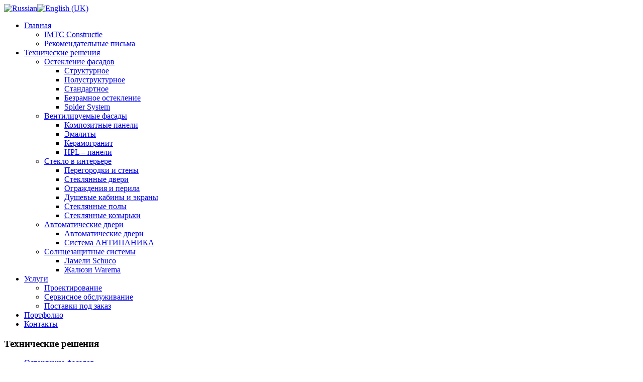

--- FILE ---
content_type: text/html; charset=utf-8
request_url: http://imtc.md/ru/steclo-v-interere/ograzhdeniia-i-perila
body_size: 7085
content:
<!DOCTYPE html>
<html dir="ltr" lang="ru-ru">
<head>
	<meta name="google-site-verification" content="nEMhp4z4uXEevMZ_i6JrkufOHSi9mZY-aHgfYGFI9bA" />
      <base href="http://imtc.md/steclo-v-interere/ograzhdeniia-i-perila" />
  <meta http-equiv="content-type" content="text/html; charset=utf-8" />
  <meta name="keywords" content="glass, fencing, durability, tempered, construction, range, stairs, interior, constructie”, lightness" />
  <meta name="robots" content="index, follow, noarchive, noimageindex" />
  <meta name="description" content="СТЕКЛЯННЫЕ ОГРАЖДЕНИЯ.  Вы хотите визуально расширить пространство,  придать помещению изящество и легкость? Тогда цельностеклянные перила — это лучший вариант.  Стеклянные лестницы и перила - важная составляющая любого современного интерьера." />
  <title>Ограждения и перила  - IMTC Молдова Кишинев</title>
	<script src="/plugins/system/twbootstrap/js/jquery.min.js" type="text/javascript"></script>
	<script type="text/javascript">jQuery.noConflict();</script>
	<link rel="stylesheet" type="text/css" href="/plugins/system/twbootstrap/css/bootstrap.min.css" >
	<link rel="stylesheet" type="text/css" href="/plugins/system/twbootstrap/css/bootstrap-responsive.min.css" >
  <link href="/templates/imtc/favicon.ico" rel="shortcut icon" type="image/vnd.microsoft.icon" />
  <link rel="stylesheet" href="/media/plg_vtemtooltip/css/jquery.qtip.css" type="text/css" />
  <link rel="stylesheet" href="/cache/widgetkit/widgetkit-b526246c.css" type="text/css" />
  <link rel="stylesheet" href="/plugins/system/jcemediabox/css/jcemediabox.css?08ebf8a171d1a19317c2b1b68ebfed96" type="text/css" />
  <link rel="stylesheet" href="/plugins/system/jcemediabox/themes/standard/css/style.css?67fbaeceb987316db98c64feea18d9fa" type="text/css" />
  <link rel="stylesheet" href="/modules/mod_jflanguageselection/tmpl/mod_jflanguageselection.css" type="text/css" />
  <style type="text/css">
</style>
  <script src="/media/system/js/mootools-core.js" type="text/javascript"></script>
  <script src="/media/system/js/core.js" type="text/javascript"></script>
  <script src="/media/system/js/caption.js" type="text/javascript"></script>
  <script src="/media/system/js/mootools-more.js" type="text/javascript"></script>
  <script src="/media/plg_vtemtooltip/js/jquery.qtip.js" type="text/javascript"></script>
  <script src="/media/widgetkit/js/jquery.js" type="text/javascript"></script>
  <script src="/cache/widgetkit/widgetkit-f9fc1f2f.js" type="text/javascript"></script>
  <script src="/plugins/system/jcemediabox/js/jcemediabox.js?bab2623533a38959d58ee39b77ca85cd" type="text/javascript"></script>
  <script type="text/javascript">
window.addEvent('load', function() {
				new JCaption('img.caption');
			});JCEMediaBox.init({popup:{width:"",height:"",legacy:1,lightbox:1,shadowbox:1,resize:1,icons:0,overlay:1,overlayopacity:0.9,overlaycolor:"#000000",fadespeed:500,scalespeed:500,hideobjects:0,scrolling:"fixed",close:2,labels:{'close':'Close','next':'Next','previous':'Previous','cancel':'Cancel','numbers':'{$current} of {$total}'},cookie_expiry:"",google_viewer:0,pdfjs:0},tooltip:{className:"tooltip",opacity:0.8,speed:150,position:"br",offsets:{x: 16, y: 16}},base:"/",imgpath:"plugins/system/jcemediabox/img",theme:"standard",themecustom:"",themepath:"plugins/system/jcemediabox/themes"});
  </script>

    <link rel="stylesheet" href="/templates/system/css/system.css" />
    <link rel="stylesheet" href="/templates/system/css/general.css" />
   <link rel="stylesheet" href="/templates/reset.css" />
   <link rel="stylesheet" href="/templates/001.css" />










    <meta name="viewport" content="initial-scale = 1.0, maximum-scale = 1.0, user-scalable = no, width = device-width">

    <!--[if lt IE 9]><script src="https://html5shiv.googlecode.com/svn/trunk/html5.js"></script><![endif]-->
    <link rel="stylesheet" href="/templates/imtc/css/template.css" media="screen">
    <!--[if lte IE 7]><link rel="stylesheet" href="/templates/imtc/css/template.ie7.css" media="screen" /><![endif]-->
    <link rel="stylesheet" href="/templates/imtc/css/template.responsive.css" media="all">
<link rel="stylesheet" href="/templates/imtc/css/001.css">
<link rel="shortcut icon" href="/favicon.ico" type="image/x-icon">
    <script>if ('undefined' != typeof jQuery) document._artxJQueryBackup = jQuery;</script>
    <script src="/templates/imtc/jquery.js"></script>
    <script>jQuery.noConflict();</script>

    <script src="/templates/imtc/script.js"></script>
        <script>if (document._artxJQueryBackup) jQuery = document._artxJQueryBackup;</script>
    <script src="/templates/imtc/script.responsive.js"></script>





	<link href="http://imtc.md/plugins/system/jutooltip/assets/css/styles.css" type="text/css" rel="stylesheet"/>
	<link href="http://imtc.md/plugins/system/jutooltip/assets/themes/default/styles.css" type="text/css" rel="stylesheet"/>
	<script src="http://imtc.md/plugins/system/jutooltip/assets/js/jquery.easing.1.3.min.js" type="text/javascript"></script>
	<script src="http://imtc.md/plugins/system/jutooltip/assets/js/jutooltip.min.js" type="text/javascript"></script>
	<script src="http://imtc.md/plugins/system/jutooltip/assets/js/jutooltip.effects.min.js" type="text/javascript"></script>
	<script src="http://imtc.md/plugins/system/jutooltip/assets/js/jutooltip.dynamic.min.js" type="text/javascript"></script>
	<script type="text/javascript">jQuery(document).ready(function($){
			jutooltip_api = $('.jutooltip').jutooltip({effect: 'fade', showDuration: 200, hideDuration: 400, easing: 'easeInQuad', predelay: 60, delay: 60, opacity: 0.9, tip: '', fadeIE: true, position : ['center','center'], offset: [0, 0], cancelDefault: true, manualCloseTooltip: false, direction: 'up', bounce: false, slideOffset: 50}).jutooltip_dynamic({top: { direction: 'up' } });
			});</script>
</head>

<body>

<div id="art-main">

    <!-- <div id="art-header-bg"></div> -->
   <!--  <div id="art-hmenu-bg" class="art-bar art-nav">
</div> -->

    <div class="art-sheet clearfix">

<header class="art-header"><!-- begin nostyle -->
<div class="art-nostyle">
<!-- begin nostyle content -->
<div id="jflanguageselection"><div class="rawimages"><span id="active_language"><a href="http://imtc.md/ru/steclo-v-interere/ograzhdeniia-i-perila"><img src="/media/com_joomfish/default/flags/ru.gif" alt="Russian" title="Russian" /></a></span><span><a href="http://imtc.md/en/glass-in-the-interior/glass-fencing"><img src="/media/mod_languages/images/en.gif" alt="English (UK)" title="English (UK)" /></a></span></div></div><!--JoomFish V2.5.1 (Ndoto)-->
<!-- &copy; 2003-2013 Think Network, released under the GPL. -->
<!-- More information: at http://www.joomfish.net -->
<!-- end nostyle content -->
</div>
<!-- end nostyle -->


    <div class="art-shapes">

     </div>




<nav class="art-nav">

    <div class="art-nav-inner">

<ul class="art-hmenu"><li class="item-101 deeper parent"><a href="/ru">Главная</a><ul><li class="item-137"><a href="/ru">IMTC Constructie </a></li><li class="item-138"><a title="Рекомендательные письма" href="/ru/rekomendatelinye-pisima">Рекомендательные письма</a></li></ul></li><li class="item-102 deeper parent"><a href="/ru/osteclenie-fasadov/strukturnoe">Технические решения</a><ul><li class="item-146 deeper parent"><a href="/ru/osteclenie-fasadov/strukturnoe">Остекление фасадов</a><ul><li class="item-164"><a title="Структурное остекление фасадов" href="/ru/osteclenie-fasadov/strukturnoe">Структурное</a></li><li class="item-761"><a title="Полуструктурные фасады " href="/ru/osteclenie-fasadov/polustrukturnoe">Полуструктурное</a></li><li class="item-762"><a title="Стандартная стоечно-ригельная система" href="/ru/osteclenie-fasadov/standartnoe">Стандартное</a></li><li class="item-763"><a title="ПАНОРАМНОЕ или БЕЗРАМНОЕ фасадное остекление" href="/ru/osteclenie-fasadov/bezramnoe-osteclenie">Безрамное остекление</a></li><li class="item-787"><a title="СПАЙДЕРНОЕ или ПЛАНАРНОЕ   фасадное остекление" href="/ru/osteclenie-fasadov/spider-system">Spider System</a></li></ul></li><li class="item-150 deeper parent"><a href="/ru/ventiliruemye-fasady/kompozitnye-paneli">Вентилируемые фасады</a><ul><li class="item-769"><a title="Композитные панели Etalbond Alucobond Dibond" href="/ru/ventiliruemye-fasady/kompozitnye-paneli">Композитные панели</a></li><li class="item-166"><a title="СИСТЕМА ФАСАДНОГО ОСТЕКЛЕНИЯ" href="/ru/ventiliruemye-fasady/emaliti">Эмалиты</a></li><li class="item-771"><a title="Навесные фасадные системы керамогранит " href="/ru/ventiliruemye-fasady/keramogranit">Керамогранит</a></li><li class="item-770"><a title="HPL панели или ламинат высокого давления" href="/ru/ventiliruemye-fasady/hpl-panelej">HPL – панели</a></li></ul></li><li class="item-145 deeper parent"><a href="/ru/steclo-v-interere/peregorodki-i-steny">Стекло в интерьере</a><ul><li class="item-165"><a title="Перегородки и стены" href="/ru/steclo-v-interere/peregorodki-i-steny">Перегородки и стены</a></li><li class="item-764"><a title="СТЕКЛЯННЫЕ ДВЕРИ – БЕЗГРАНИЧНЫЕ ВОЗМОЖНОСТИ" href="/ru/steclo-v-interere/steclianny-e-dveri">Стеклянные двери</a></li><li class="item-765 active"><a class=" active" title="Ограждения и перила" href="/ru/steclo-v-interere/ograzhdeniia-i-perila">Ограждения и перила </a></li><li class="item-767"><a title="Душевые кабины из стекла" href="/ru/steclo-v-interere/dushevye-kabiny-i-ekrany">Душевые кабины и экраны</a></li><li class="item-788"><a title="Полы из стекла" href="/ru/steclo-v-interere/stecliannye-poly">Стеклянные полы</a></li><li class="item-789"><a title="ЦЕЛЬНОСТЕКЛЯННЫЕ КОЗЫРЬКИ" href="/ru/steclo-v-interere/stecliannye-kozyrki">Стеклянные козырьки</a></li></ul></li><li class="item-152 deeper parent"><a href="/ru/avtomaticheskie-dveri/avtomaticheskie-dveri">Автоматические двери</a><ul><li class="item-168"><a href="/ru/avtomaticheskie-dveri/avtomaticheskie-dveri">Автоматические двери</a></li><li class="item-775"><a href="/ru/avtomaticheskie-dveri/sistema-antipanika">Система АНТИПАНИКА</a></li></ul></li><li class="item-1073 deeper parent"><a href="/ru/solntsezashchitnye-sistemy/lameli-schuco">Солнцезащитные системы</a><ul><li class="item-1074"><a href="/ru/solntsezashchitnye-sistemy/lameli-schuco">Ламели Schuco</a></li><li class="item-1075"><a href="/ru/solntsezashchitnye-sistemy/zhalyuzi-warema">Жалюзи Warema</a></li></ul></li></ul></li><li class="item-103 deeper parent"><a href="/ru/proektirovanie">Услуги</a><ul><li class="item-791"><a title="Проектирование" href="/ru/proektirovanie">Проектирование</a></li><li class="item-153"><a title="Сервисное обслуживание" href="/ru/servisnoe-obsluzhivanie">Сервисное обслуживание</a></li><li class="item-778"><a title="Поставки под заказ" href="/ru/postavki-pod-zakaz">Поставки под заказ</a></li></ul></li><li class="item-104"><a href="/ru/osteclenie-fasadof">Портфолио</a></li><li class="item-106"><a href="/ru/kontakty">Контакты</a></li></ul>
      </div>
    </nav>



 <div class="logo" onclick="location.href='http://imtc.md/'" title="На главную"></div>





</header>

<div class="art-layout-wrapper">
                <div class="art-content-layout">
                    <div class="art-content-layout-row">
                        <div class="art-layout-cell art-sidebar1">
<div class="art-vmenublock clearfix"><div class="art-vmenublockheader"><h3 class="t">Технические решения</h3></div><div class="art-vmenublockcontent"><ul class="art-vmenu"><li class="item-794 deeper parent"><a href="/ru?Itemid=724">Остекление фасадов</a><ul><li class="item-795"><a href="/ru/osteclenie-fasadov/strukturnoe">Структурное</a></li><li class="item-796"><a href="/ru/osteclenie-fasadov/polustrukturnoe">Полуструктурное</a></li><li class="item-797"><a href="/ru/osteclenie-fasadov/standartnoe">Стандартное</a></li><li class="item-798"><a href="/ru/osteclenie-fasadov/bezramnoe-osteclenie">Безрамное остекление</a></li><li class="item-799"><a href="/ru/osteclenie-fasadov/spider-system">Spider System</a></li></ul></li><li class="item-800 deeper parent"><a href="/ru?Itemid=729">Вентилируемые фасады</a><ul><li class="item-801"><a href="/ru/ventiliruemye-fasady/kompozitnye-paneli">Композитные панели</a></li><li class="item-802"><a href="/ru/ventiliruemye-fasady/emaliti">Эмалиты</a></li><li class="item-803"><a href="/ru/ventiliruemye-fasady/keramogranit">Керамогранит</a></li><li class="item-804"><a href="/ru/ventiliruemye-fasady/hpl-panelej">HPL – панели</a></li></ul></li><li class="item-805 active deeper parent"><a class=" active" href="/ru?Itemid=726">Стекло в интерьере</a><ul class="active"><li class="item-806"><a href="/ru/steclo-v-interere/peregorodki-i-steny">Перегородки и стены</a></li><li class="item-807"><a title="Стеклянные двери" href="/ru/steclo-v-interere/steclianny-e-dveri">Стеклянные двери</a></li><li class="item-808 current active"><a class=" active" href="/ru/steclo-v-interere/ograzhdeniia-i-perila">Ограждения и перила </a></li><li class="item-809"><a href="/ru/steclo-v-interere/dushevye-kabiny-i-ekrany">Душевые кабины и экраны</a></li><li class="item-810"><a title="Полы из стекла" href="/ru/steclo-v-interere/stecliannye-poly">Стеклянные полы</a></li><li class="item-811"><a title="ЦЕЛЬНОСТЕКЛЯННЫЕ КОЗЫРЬКИ" href="/ru/steclo-v-interere/stecliannye-kozyrki">Стеклянные козырьки</a></li></ul></li><li class="item-812 deeper parent"><a href="/ru/avtomaticheskie-dveri/avtomaticheskie-dveri">Автоматические двери</a><ul><li class="item-813"><a title="Автоматические двери" href="/ru/avtomaticheskie-dveri/avtomaticheskie-dveri">Автоматические двери</a></li><li class="item-814"><a title="Система АНТИПАНИКА" href="/ru/avtomaticheskie-dveri/sistema-antipanika">Система АНТИПАНИКА</a></li></ul></li><li class="item-1076 deeper parent"><a href="/ru/tekhnicheskie-resheniia/solntsezashchitnye-sistemy/lameli-schuco">Солнцезащитные системы</a><ul><li class="item-1077"><a href="/ru/solntsezashchitnye-sistemy/lameli-schuco">Ламели Schuco</a></li><li class="item-1078"><a href="/ru/solntsezashchitnye-sistemy/zhalyuzi-warema">Жалюзи Warema</a></li></ul></li></ul></div></div><div class="art-vmenublock clearfix"><div class="art-vmenublockheader"><h3 class="t">Документы для печати</h3></div><div class="art-vmenublockcontent"><ul class="art-vmenu"><li class="item-760 deeper parent"><a href="/ru?Itemid=735">Смотреть...</a><ul><li class="item-738"><a href="/ru/smotreti/sertifikaty">Сертификаты</a></li></ul></li></ul></div></div><div class="art-block clearfix"><div class="art-blockcontent"><div class="custom"  >
	<div class="visible-desktop" style="min-width: 1250px;">
<div id="slideshow-27-696afa30ea616" class="wk-slideshow wk-slideshow-tasty" data-widgetkit="slideshow" data-options='{"style":"tasty","autoplay":1,"interval":3000,"width":225,"height":350,"duration":500,"index":0,"order":"default","navigation":0,"buttons":0,"slices":5,"animated":"fade","caption_animation_duration":800}'>
	<div>
		<ul class="slides">

									<li>
				<article class="wk-content clearfix"><a href="/ru/steclo-v-interere/steclianny-e-dveri" title="Скидки до 50% !!!"><img style="display: block; margin-left: auto; margin-right: auto;" alt="magneo 01" src="/images/banners/magneo_Final/magneo_01.jpg" height="350" width="225" /></a></article>
			</li>
												<li>
				<article class="wk-content clearfix"><a href="/ru/steclo-v-interere/steclianny-e-dveri" title="Скидки до 50% !!!"><img style="display: block; margin-left: auto; margin-right: auto;" alt="magneo 01" src="[data-uri]" data-src="/images/banners/magneo_Final/magneo_02.jpg" height="350" width="225" /></a></article>
			</li>
												<li>
				<article class="wk-content clearfix"><a href="/ru/steclo-v-interere/steclianny-e-dveri" title="Скидки до 50% !!!"><img style="display: block; margin-left: auto; margin-right: auto;" alt="magneo 01" src="[data-uri]" data-src="/images/banners/magneo_Final/magneo_03.jpg" height="350" width="225" /></a></article>
			</li>
								</ul>
				<div class="caption"></div><ul class="captions"><li></li><li></li><li></li></ul>
	</div>
	</div></div></div></div></div></div>










                        <div class="art-layout-cell art-content">
<article class="art-post art-messages"><div class="art-postcontent clearfix">
<div id="system-message-container">
</div></div></article>
<div class="item-page"><article class="art-post"><div class="art-postmetadataheader"><h2 class="art-postheader">Ограждения и перила в молдове</h2></div><div class="art-postcontent clearfix"><div class="art-article"><h2>СТЕКЛЯННЫЕ ОГРАЖДЕНИЯ</h2>
<p>Вы хотите визуально расширить пространство, придать помещению изящество и легкость? Тогда цельностеклянные перила — это лучший вариант. Стеклянные лестницы и перила - важная составляющая любого современного интерьера. Они придают интерьеру оригинальный вид, подчеркнув индивидуальность хозяина помещения. Такие ограждения абсолютно безопасны и прочны, выдерживают очень большие нагрузки. Конструкция легко и быстро устанавливается и не требует особых правил эксплуатации. А вот неповторимость вашему интерьеру будет обеспечена! Прозрачные и невесомые ограждения из стекла акцентируют на себе внимание своей воздушностью и элегантностью.</p>
<p><img style="margin: 5px auto; display: block;" alt="dush kabin 006" src="/images/tex_reshenia/steklo_inter/ograj_perila/dush_kabin_006.jpg" height="285" width="800" /></p>
<p><strong>Фирма "IMTC-Constructie" SRL</strong> изготавливает стеклянные перила и ограждения из<em><strong> ЗАКАЛЕННОГО СТЕКЛА в Молдове.</strong></em> Особенностями такого стекла является то, что оно гораздо устойчивее к ударам и перепадам температуры, чем обычное стекло. Закалка стекла обеспечивает безопасность находящихся рядом со стеклом людей и увеличивает прочность стекла. Прочность закаленного стекла на изгиб и на удар в 5-7 раз больше прочности обычного стекла. Рекомендуемая толщина – 10 мм. Стекло может быть прозрачным, тонированным, матовым, с нанесением рисунка.</p>
<p>Стеклянные ограждения используются как в декорировании внутренних помещений, так и для внешней среды. Ограждения из стекла актуальны для оформления лестниц, террас, балконов, балюстрад, смотровых площадок.</p>
<div>
<p style="text-align: center;"><img style="margin: 5px;" alt="ograj 010" src="/images/tex_reshenia/steklo_inter/ograj_perila/ograj_010.jpg" height="175" width="175" /><img alt="ograj 010" src="/images/tex_reshenia/steklo_inter/ograj_perila/ograj_011.jpg" height="175" width="175" /><img alt="ograj 010" src="/images/tex_reshenia/steklo_inter/ograj_perila/ograj_012.jpg" height="175" width="175" /><img alt="ograj 010" src="/images/tex_reshenia/steklo_inter/ograj_perila/ograj_014.jpg" height="175" width="175" /></p>
</div>
<p>Перила и ограждения для лестниц из стекла выполняют как защитную функцию, так и декоративную. Благодаря широкому разнообразию стекла и формам изделий возможно подобрать необходимые форматы под любой интерьер. Стеклянные конструкции позволяют реализовать практические любые дизайнерские идеи и фантазии.</p>
<p><strong>Стеклянные перила обладают следующими яркими особенностями:</strong></p>
<ul style="list-style-type: disc;">
<li>эффектный внешний вид</li>
<li>большое разнообразие форм и видов отделки</li>
<li>легкость, пластичность и прочность конструкции</li>
<li>удобство в эксплуатации</li>
</ul>
<div style="text-align: center;"><strong><img style="margin: 5px;" alt="ograj 002" src="/images/tex_reshenia/steklo_inter/ograj_perila/ograj_002.jpg" height="180" width="180" /><strong><img alt="ograj 002" src="/images/tex_reshenia/steklo_inter/ograj_perila/ograj_003.jpg" height="180" width="180" /></strong><strong><img alt="ograj 002" src="/images/tex_reshenia/steklo_inter/ograj_perila/ograj_004.jpg" height="180" width="180" /></strong><strong><img alt="ograj 002" src="/images/tex_reshenia/steklo_inter/ograj_perila/ograj_006.jpg" height="180" width="180" /></strong><br data-mce-bogus="1" /> </strong></div>
<p><strong>Фирма "IMTC-Constructie" SRL</strong> предоставит Вам полный комплекс услуг, начиная с проектирования, и заканчивая монтажом стеклянных ограждений. Также Вы можете заказать у нас ограждения из стекла, выполненные по индивидуальным дизайнерским эскизам.</p>
<p>&nbsp;</p> </div></div></article></div>


                        </div>
                    </div>
                </div>
            </div>



    </div>

<footer class="art-footer">
  <div class="art-footer-inner">
<div class="art-content-layout-wrapper layout-item-0">
<div class="art-content-layout layout-item-1">
    <div class="art-content-layout-row">
    <div class="art-layout-cell layout-item-2" style="width: 50%">
    <!-- begin nostyle -->
<div class="art-nostyle">
<!-- begin nostyle content -->


<div class="custom"  >
	<div class="container">
<div class="row">
<div class="span fuut">
<p style="text-align: left;">| Свяжитесь с нами : &nbsp;<img alt="email" src="/images/email.png" width="22" height="12" />&nbsp;<a href="mailto:info@imtc.md" title="e-mail">e-mail</a>&nbsp;| <img alt="call" src="/images/call.png" width="24" height="15" />&nbsp;(+373 22) 920-757</p>
</div>
<div class="span6 fuut1">
<p style="text-align: right;"><a href="mailto:tarvov@mail.ru" title="Разработка">design tarvov</a><span style="text-align: left;">| IMTC© 2013-2018 <br /></span></p>
</div>
</div>
</div></div>
<!-- end nostyle content -->
</div>
<!-- end nostyle -->
</div><div class="art-layout-cell layout-item-2" style="width: 50%">

    </div>
    </div>
</div>
</div>

  </div>
</footer>

</div>




<noscript><strong>JavaScript is currently disabled.</strong>Please enable it for a better experience of <a href="http://2glux.com/projects/jumi">Jumi</a>.</noscript>
	<script src="/plugins/system/twbootstrap/js/bootstrap.min.js" type="text/javascript"></script>
</body>
</html>